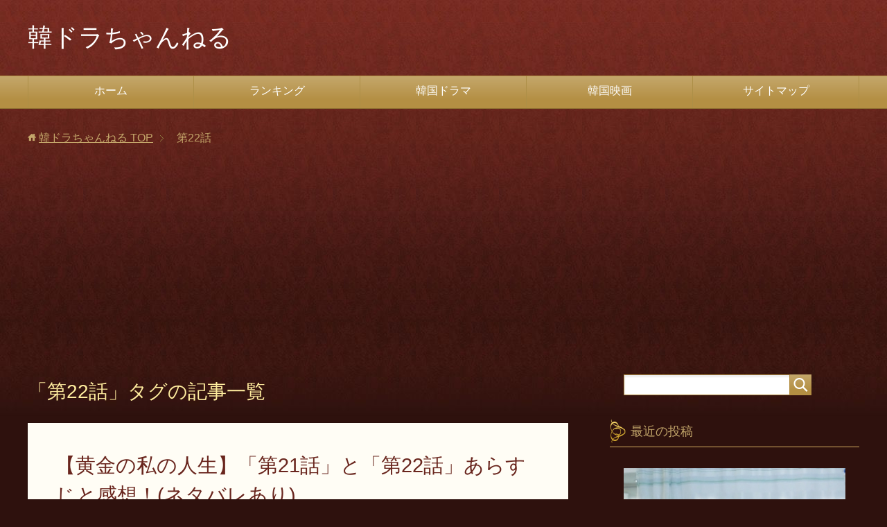

--- FILE ---
content_type: text/html; charset=UTF-8
request_url: https://koreadrama-channel.com/tag/%E7%AC%AC22%E8%A9%B1
body_size: 13820
content:
<!DOCTYPE html>
<html lang="ja"
      class="col2">
<head prefix="og: http://ogp.me/ns# fb: http://ogp.me/ns/fb#">

    
    <meta charset="UTF-8">
    <meta http-equiv="X-UA-Compatible" content="IE=edge">
	        <meta name="viewport" content="width=device-width, initial-scale=1.0">
			            <meta name="keywords" content="第22話">
				            <meta name="description" content="「第22話」の記事一覧">
		<link rel="canonical" href="https://koreadrama-channel.com/tag/%e7%ac%ac22%e8%a9%b1" />

		<!-- All in One SEO 4.3.2 - aioseo.com -->
		<title>第22話 - 韓ドラちゃんねる</title>
		<meta name="robots" content="max-image-preview:large" />
		<link rel="canonical" href="https://koreadrama-channel.com/tag/%E7%AC%AC22%E8%A9%B1" />
		<meta name="generator" content="All in One SEO (AIOSEO) 4.3.2 " />
		<script type="application/ld+json" class="aioseo-schema">
			{"@context":"https:\/\/schema.org","@graph":[{"@type":"BreadcrumbList","@id":"https:\/\/koreadrama-channel.com\/tag\/%E7%AC%AC22%E8%A9%B1#breadcrumblist","itemListElement":[{"@type":"ListItem","@id":"https:\/\/koreadrama-channel.com\/#listItem","position":1,"item":{"@type":"WebPage","@id":"https:\/\/koreadrama-channel.com\/","name":"\u30db\u30fc\u30e0","description":"-\u97d3\u6d41\u30fb\u97d3\u56fd\u30c9\u30e9\u30de\uff06\u6620\u753b\u5c02\u9580\u30c1\u30e3\u30f3\u30cd\u30eb-","url":"https:\/\/koreadrama-channel.com\/"},"nextItem":"https:\/\/koreadrama-channel.com\/tag\/%e7%ac%ac22%e8%a9%b1#listItem"},{"@type":"ListItem","@id":"https:\/\/koreadrama-channel.com\/tag\/%e7%ac%ac22%e8%a9%b1#listItem","position":2,"item":{"@type":"WebPage","@id":"https:\/\/koreadrama-channel.com\/tag\/%e7%ac%ac22%e8%a9%b1","name":"\u7b2c22\u8a71","url":"https:\/\/koreadrama-channel.com\/tag\/%e7%ac%ac22%e8%a9%b1"},"previousItem":"https:\/\/koreadrama-channel.com\/#listItem"}]},{"@type":"CollectionPage","@id":"https:\/\/koreadrama-channel.com\/tag\/%E7%AC%AC22%E8%A9%B1#collectionpage","url":"https:\/\/koreadrama-channel.com\/tag\/%E7%AC%AC22%E8%A9%B1","name":"\u7b2c22\u8a71 - \u97d3\u30c9\u30e9\u3061\u3083\u3093\u306d\u308b","inLanguage":"ja","isPartOf":{"@id":"https:\/\/koreadrama-channel.com\/#website"},"breadcrumb":{"@id":"https:\/\/koreadrama-channel.com\/tag\/%E7%AC%AC22%E8%A9%B1#breadcrumblist"}},{"@type":"Organization","@id":"https:\/\/koreadrama-channel.com\/#organization","name":"\u97d3\u30c9\u30e9\u3061\u3083\u3093\u306d\u308b","url":"https:\/\/koreadrama-channel.com\/"},{"@type":"WebSite","@id":"https:\/\/koreadrama-channel.com\/#website","url":"https:\/\/koreadrama-channel.com\/","name":"\u97d3\u30c9\u30e9\u3061\u3083\u3093\u306d\u308b","description":"-\u97d3\u6d41\u30fb\u97d3\u56fd\u30c9\u30e9\u30de\uff06\u6620\u753b\u5c02\u9580\u30c1\u30e3\u30f3\u30cd\u30eb-","inLanguage":"ja","publisher":{"@id":"https:\/\/koreadrama-channel.com\/#organization"}}]}
		</script>
		<!-- All in One SEO -->

<link rel='dns-prefetch' href='//webfonts.xserver.jp' />
<link rel='dns-prefetch' href='//secure.gravatar.com' />
<link rel='dns-prefetch' href='//v0.wordpress.com' />
<link rel='dns-prefetch' href='//i0.wp.com' />
<link rel="alternate" type="application/rss+xml" title="韓ドラちゃんねる &raquo; フィード" href="https://koreadrama-channel.com/feed" />
<link rel="alternate" type="application/rss+xml" title="韓ドラちゃんねる &raquo; コメントフィード" href="https://koreadrama-channel.com/comments/feed" />
<link rel="alternate" type="application/rss+xml" title="韓ドラちゃんねる &raquo; 第22話 タグのフィード" href="https://koreadrama-channel.com/tag/%e7%ac%ac22%e8%a9%b1/feed" />
<script type="text/javascript">
window._wpemojiSettings = {"baseUrl":"https:\/\/s.w.org\/images\/core\/emoji\/14.0.0\/72x72\/","ext":".png","svgUrl":"https:\/\/s.w.org\/images\/core\/emoji\/14.0.0\/svg\/","svgExt":".svg","source":{"concatemoji":"https:\/\/koreadrama-channel.com\/wp-includes\/js\/wp-emoji-release.min.js?ver=6.1.9"}};
/*! This file is auto-generated */
!function(e,a,t){var n,r,o,i=a.createElement("canvas"),p=i.getContext&&i.getContext("2d");function s(e,t){var a=String.fromCharCode,e=(p.clearRect(0,0,i.width,i.height),p.fillText(a.apply(this,e),0,0),i.toDataURL());return p.clearRect(0,0,i.width,i.height),p.fillText(a.apply(this,t),0,0),e===i.toDataURL()}function c(e){var t=a.createElement("script");t.src=e,t.defer=t.type="text/javascript",a.getElementsByTagName("head")[0].appendChild(t)}for(o=Array("flag","emoji"),t.supports={everything:!0,everythingExceptFlag:!0},r=0;r<o.length;r++)t.supports[o[r]]=function(e){if(p&&p.fillText)switch(p.textBaseline="top",p.font="600 32px Arial",e){case"flag":return s([127987,65039,8205,9895,65039],[127987,65039,8203,9895,65039])?!1:!s([55356,56826,55356,56819],[55356,56826,8203,55356,56819])&&!s([55356,57332,56128,56423,56128,56418,56128,56421,56128,56430,56128,56423,56128,56447],[55356,57332,8203,56128,56423,8203,56128,56418,8203,56128,56421,8203,56128,56430,8203,56128,56423,8203,56128,56447]);case"emoji":return!s([129777,127995,8205,129778,127999],[129777,127995,8203,129778,127999])}return!1}(o[r]),t.supports.everything=t.supports.everything&&t.supports[o[r]],"flag"!==o[r]&&(t.supports.everythingExceptFlag=t.supports.everythingExceptFlag&&t.supports[o[r]]);t.supports.everythingExceptFlag=t.supports.everythingExceptFlag&&!t.supports.flag,t.DOMReady=!1,t.readyCallback=function(){t.DOMReady=!0},t.supports.everything||(n=function(){t.readyCallback()},a.addEventListener?(a.addEventListener("DOMContentLoaded",n,!1),e.addEventListener("load",n,!1)):(e.attachEvent("onload",n),a.attachEvent("onreadystatechange",function(){"complete"===a.readyState&&t.readyCallback()})),(e=t.source||{}).concatemoji?c(e.concatemoji):e.wpemoji&&e.twemoji&&(c(e.twemoji),c(e.wpemoji)))}(window,document,window._wpemojiSettings);
</script>
<style type="text/css">
img.wp-smiley,
img.emoji {
	display: inline !important;
	border: none !important;
	box-shadow: none !important;
	height: 1em !important;
	width: 1em !important;
	margin: 0 0.07em !important;
	vertical-align: -0.1em !important;
	background: none !important;
	padding: 0 !important;
}
</style>
	<link rel='stylesheet' id='wp-block-library-css' href='https://koreadrama-channel.com/wp-includes/css/dist/block-library/style.min.css?ver=6.1.9' type='text/css' media='all' />
<style id='wp-block-library-inline-css' type='text/css'>
.has-text-align-justify{text-align:justify;}
</style>
<link rel='stylesheet' id='mediaelement-css' href='https://koreadrama-channel.com/wp-includes/js/mediaelement/mediaelementplayer-legacy.min.css?ver=4.2.17' type='text/css' media='all' />
<link rel='stylesheet' id='wp-mediaelement-css' href='https://koreadrama-channel.com/wp-includes/js/mediaelement/wp-mediaelement.min.css?ver=6.1.9' type='text/css' media='all' />
<link rel='stylesheet' id='classic-theme-styles-css' href='https://koreadrama-channel.com/wp-includes/css/classic-themes.min.css?ver=1' type='text/css' media='all' />
<style id='global-styles-inline-css' type='text/css'>
body{--wp--preset--color--black: #000000;--wp--preset--color--cyan-bluish-gray: #abb8c3;--wp--preset--color--white: #ffffff;--wp--preset--color--pale-pink: #f78da7;--wp--preset--color--vivid-red: #cf2e2e;--wp--preset--color--luminous-vivid-orange: #ff6900;--wp--preset--color--luminous-vivid-amber: #fcb900;--wp--preset--color--light-green-cyan: #7bdcb5;--wp--preset--color--vivid-green-cyan: #00d084;--wp--preset--color--pale-cyan-blue: #8ed1fc;--wp--preset--color--vivid-cyan-blue: #0693e3;--wp--preset--color--vivid-purple: #9b51e0;--wp--preset--gradient--vivid-cyan-blue-to-vivid-purple: linear-gradient(135deg,rgba(6,147,227,1) 0%,rgb(155,81,224) 100%);--wp--preset--gradient--light-green-cyan-to-vivid-green-cyan: linear-gradient(135deg,rgb(122,220,180) 0%,rgb(0,208,130) 100%);--wp--preset--gradient--luminous-vivid-amber-to-luminous-vivid-orange: linear-gradient(135deg,rgba(252,185,0,1) 0%,rgba(255,105,0,1) 100%);--wp--preset--gradient--luminous-vivid-orange-to-vivid-red: linear-gradient(135deg,rgba(255,105,0,1) 0%,rgb(207,46,46) 100%);--wp--preset--gradient--very-light-gray-to-cyan-bluish-gray: linear-gradient(135deg,rgb(238,238,238) 0%,rgb(169,184,195) 100%);--wp--preset--gradient--cool-to-warm-spectrum: linear-gradient(135deg,rgb(74,234,220) 0%,rgb(151,120,209) 20%,rgb(207,42,186) 40%,rgb(238,44,130) 60%,rgb(251,105,98) 80%,rgb(254,248,76) 100%);--wp--preset--gradient--blush-light-purple: linear-gradient(135deg,rgb(255,206,236) 0%,rgb(152,150,240) 100%);--wp--preset--gradient--blush-bordeaux: linear-gradient(135deg,rgb(254,205,165) 0%,rgb(254,45,45) 50%,rgb(107,0,62) 100%);--wp--preset--gradient--luminous-dusk: linear-gradient(135deg,rgb(255,203,112) 0%,rgb(199,81,192) 50%,rgb(65,88,208) 100%);--wp--preset--gradient--pale-ocean: linear-gradient(135deg,rgb(255,245,203) 0%,rgb(182,227,212) 50%,rgb(51,167,181) 100%);--wp--preset--gradient--electric-grass: linear-gradient(135deg,rgb(202,248,128) 0%,rgb(113,206,126) 100%);--wp--preset--gradient--midnight: linear-gradient(135deg,rgb(2,3,129) 0%,rgb(40,116,252) 100%);--wp--preset--duotone--dark-grayscale: url('#wp-duotone-dark-grayscale');--wp--preset--duotone--grayscale: url('#wp-duotone-grayscale');--wp--preset--duotone--purple-yellow: url('#wp-duotone-purple-yellow');--wp--preset--duotone--blue-red: url('#wp-duotone-blue-red');--wp--preset--duotone--midnight: url('#wp-duotone-midnight');--wp--preset--duotone--magenta-yellow: url('#wp-duotone-magenta-yellow');--wp--preset--duotone--purple-green: url('#wp-duotone-purple-green');--wp--preset--duotone--blue-orange: url('#wp-duotone-blue-orange');--wp--preset--font-size--small: 13px;--wp--preset--font-size--medium: 20px;--wp--preset--font-size--large: 36px;--wp--preset--font-size--x-large: 42px;--wp--preset--spacing--20: 0.44rem;--wp--preset--spacing--30: 0.67rem;--wp--preset--spacing--40: 1rem;--wp--preset--spacing--50: 1.5rem;--wp--preset--spacing--60: 2.25rem;--wp--preset--spacing--70: 3.38rem;--wp--preset--spacing--80: 5.06rem;}:where(.is-layout-flex){gap: 0.5em;}body .is-layout-flow > .alignleft{float: left;margin-inline-start: 0;margin-inline-end: 2em;}body .is-layout-flow > .alignright{float: right;margin-inline-start: 2em;margin-inline-end: 0;}body .is-layout-flow > .aligncenter{margin-left: auto !important;margin-right: auto !important;}body .is-layout-constrained > .alignleft{float: left;margin-inline-start: 0;margin-inline-end: 2em;}body .is-layout-constrained > .alignright{float: right;margin-inline-start: 2em;margin-inline-end: 0;}body .is-layout-constrained > .aligncenter{margin-left: auto !important;margin-right: auto !important;}body .is-layout-constrained > :where(:not(.alignleft):not(.alignright):not(.alignfull)){max-width: var(--wp--style--global--content-size);margin-left: auto !important;margin-right: auto !important;}body .is-layout-constrained > .alignwide{max-width: var(--wp--style--global--wide-size);}body .is-layout-flex{display: flex;}body .is-layout-flex{flex-wrap: wrap;align-items: center;}body .is-layout-flex > *{margin: 0;}:where(.wp-block-columns.is-layout-flex){gap: 2em;}.has-black-color{color: var(--wp--preset--color--black) !important;}.has-cyan-bluish-gray-color{color: var(--wp--preset--color--cyan-bluish-gray) !important;}.has-white-color{color: var(--wp--preset--color--white) !important;}.has-pale-pink-color{color: var(--wp--preset--color--pale-pink) !important;}.has-vivid-red-color{color: var(--wp--preset--color--vivid-red) !important;}.has-luminous-vivid-orange-color{color: var(--wp--preset--color--luminous-vivid-orange) !important;}.has-luminous-vivid-amber-color{color: var(--wp--preset--color--luminous-vivid-amber) !important;}.has-light-green-cyan-color{color: var(--wp--preset--color--light-green-cyan) !important;}.has-vivid-green-cyan-color{color: var(--wp--preset--color--vivid-green-cyan) !important;}.has-pale-cyan-blue-color{color: var(--wp--preset--color--pale-cyan-blue) !important;}.has-vivid-cyan-blue-color{color: var(--wp--preset--color--vivid-cyan-blue) !important;}.has-vivid-purple-color{color: var(--wp--preset--color--vivid-purple) !important;}.has-black-background-color{background-color: var(--wp--preset--color--black) !important;}.has-cyan-bluish-gray-background-color{background-color: var(--wp--preset--color--cyan-bluish-gray) !important;}.has-white-background-color{background-color: var(--wp--preset--color--white) !important;}.has-pale-pink-background-color{background-color: var(--wp--preset--color--pale-pink) !important;}.has-vivid-red-background-color{background-color: var(--wp--preset--color--vivid-red) !important;}.has-luminous-vivid-orange-background-color{background-color: var(--wp--preset--color--luminous-vivid-orange) !important;}.has-luminous-vivid-amber-background-color{background-color: var(--wp--preset--color--luminous-vivid-amber) !important;}.has-light-green-cyan-background-color{background-color: var(--wp--preset--color--light-green-cyan) !important;}.has-vivid-green-cyan-background-color{background-color: var(--wp--preset--color--vivid-green-cyan) !important;}.has-pale-cyan-blue-background-color{background-color: var(--wp--preset--color--pale-cyan-blue) !important;}.has-vivid-cyan-blue-background-color{background-color: var(--wp--preset--color--vivid-cyan-blue) !important;}.has-vivid-purple-background-color{background-color: var(--wp--preset--color--vivid-purple) !important;}.has-black-border-color{border-color: var(--wp--preset--color--black) !important;}.has-cyan-bluish-gray-border-color{border-color: var(--wp--preset--color--cyan-bluish-gray) !important;}.has-white-border-color{border-color: var(--wp--preset--color--white) !important;}.has-pale-pink-border-color{border-color: var(--wp--preset--color--pale-pink) !important;}.has-vivid-red-border-color{border-color: var(--wp--preset--color--vivid-red) !important;}.has-luminous-vivid-orange-border-color{border-color: var(--wp--preset--color--luminous-vivid-orange) !important;}.has-luminous-vivid-amber-border-color{border-color: var(--wp--preset--color--luminous-vivid-amber) !important;}.has-light-green-cyan-border-color{border-color: var(--wp--preset--color--light-green-cyan) !important;}.has-vivid-green-cyan-border-color{border-color: var(--wp--preset--color--vivid-green-cyan) !important;}.has-pale-cyan-blue-border-color{border-color: var(--wp--preset--color--pale-cyan-blue) !important;}.has-vivid-cyan-blue-border-color{border-color: var(--wp--preset--color--vivid-cyan-blue) !important;}.has-vivid-purple-border-color{border-color: var(--wp--preset--color--vivid-purple) !important;}.has-vivid-cyan-blue-to-vivid-purple-gradient-background{background: var(--wp--preset--gradient--vivid-cyan-blue-to-vivid-purple) !important;}.has-light-green-cyan-to-vivid-green-cyan-gradient-background{background: var(--wp--preset--gradient--light-green-cyan-to-vivid-green-cyan) !important;}.has-luminous-vivid-amber-to-luminous-vivid-orange-gradient-background{background: var(--wp--preset--gradient--luminous-vivid-amber-to-luminous-vivid-orange) !important;}.has-luminous-vivid-orange-to-vivid-red-gradient-background{background: var(--wp--preset--gradient--luminous-vivid-orange-to-vivid-red) !important;}.has-very-light-gray-to-cyan-bluish-gray-gradient-background{background: var(--wp--preset--gradient--very-light-gray-to-cyan-bluish-gray) !important;}.has-cool-to-warm-spectrum-gradient-background{background: var(--wp--preset--gradient--cool-to-warm-spectrum) !important;}.has-blush-light-purple-gradient-background{background: var(--wp--preset--gradient--blush-light-purple) !important;}.has-blush-bordeaux-gradient-background{background: var(--wp--preset--gradient--blush-bordeaux) !important;}.has-luminous-dusk-gradient-background{background: var(--wp--preset--gradient--luminous-dusk) !important;}.has-pale-ocean-gradient-background{background: var(--wp--preset--gradient--pale-ocean) !important;}.has-electric-grass-gradient-background{background: var(--wp--preset--gradient--electric-grass) !important;}.has-midnight-gradient-background{background: var(--wp--preset--gradient--midnight) !important;}.has-small-font-size{font-size: var(--wp--preset--font-size--small) !important;}.has-medium-font-size{font-size: var(--wp--preset--font-size--medium) !important;}.has-large-font-size{font-size: var(--wp--preset--font-size--large) !important;}.has-x-large-font-size{font-size: var(--wp--preset--font-size--x-large) !important;}
.wp-block-navigation a:where(:not(.wp-element-button)){color: inherit;}
:where(.wp-block-columns.is-layout-flex){gap: 2em;}
.wp-block-pullquote{font-size: 1.5em;line-height: 1.6;}
</style>
<link rel='stylesheet' id='contact-form-7-css' href='https://koreadrama-channel.com/wp-content/plugins/contact-form-7/includes/css/styles.css?ver=5.7.4' type='text/css' media='all' />
<link rel='stylesheet' id='pz-linkcard-css' href='//koreadrama-channel.com/wp-content/uploads/pz-linkcard/style.css?ver=2.4.7.34' type='text/css' media='all' />
<link rel='stylesheet' id='toc-screen-css' href='https://koreadrama-channel.com/wp-content/plugins/table-of-contents-plus/screen.min.css?ver=2302' type='text/css' media='all' />
<link rel='stylesheet' id='wordpress-popular-posts-css-css' href='https://koreadrama-channel.com/wp-content/plugins/wordpress-popular-posts/assets/css/wpp.css?ver=6.1.1' type='text/css' media='all' />
<link rel='stylesheet' id='keni_base-css' href='https://koreadrama-channel.com/wp-content/themes/keni71_wp_beauty_wine_201812250000/base.css?ver=6.1.9' type='text/css' media='all' />
<link rel='stylesheet' id='keni_rwd-css' href='https://koreadrama-channel.com/wp-content/themes/keni71_wp_beauty_wine_201812250000/rwd.css?ver=6.1.9' type='text/css' media='all' />
<link rel='stylesheet' id='jetpack_css-css' href='https://koreadrama-channel.com/wp-content/plugins/jetpack/css/jetpack.css?ver=11.9.3' type='text/css' media='all' />
<script type='text/javascript' src='https://koreadrama-channel.com/wp-includes/js/jquery/jquery.min.js?ver=3.6.1' id='jquery-core-js'></script>
<script type='text/javascript' src='https://koreadrama-channel.com/wp-includes/js/jquery/jquery-migrate.min.js?ver=3.3.2' id='jquery-migrate-js'></script>
<script type='text/javascript' id='jquery-js-after'>
jQuery(document).ready(function() {
	jQuery(".437c878340d668a32f6aa5652de7fca6").click(function() {
		jQuery.post(
			"https://koreadrama-channel.com/wp-admin/admin-ajax.php", {
				"action": "quick_adsense_onpost_ad_click",
				"quick_adsense_onpost_ad_index": jQuery(this).attr("data-index"),
				"quick_adsense_nonce": "0617989323",
			}, function(response) { }
		);
	});
});
</script>
<script type='text/javascript' src='//webfonts.xserver.jp/js/xserver.js?ver=1.2.4' id='typesquare_std-js'></script>
<script type='application/json' id='wpp-json'>
{"sampling_active":0,"sampling_rate":100,"ajax_url":"https:\/\/koreadrama-channel.com\/wp-json\/wordpress-popular-posts\/v1\/popular-posts","api_url":"https:\/\/koreadrama-channel.com\/wp-json\/wordpress-popular-posts","ID":0,"token":"7aa930b5f7","lang":0,"debug":0}
</script>
<script type='text/javascript' src='https://koreadrama-channel.com/wp-content/plugins/wordpress-popular-posts/assets/js/wpp.min.js?ver=6.1.1' id='wpp-js-js'></script>
<link rel="https://api.w.org/" href="https://koreadrama-channel.com/wp-json/" /><link rel="alternate" type="application/json" href="https://koreadrama-channel.com/wp-json/wp/v2/tags/68" /><link rel="EditURI" type="application/rsd+xml" title="RSD" href="https://koreadrama-channel.com/xmlrpc.php?rsd" />
<link rel="wlwmanifest" type="application/wlwmanifest+xml" href="https://koreadrama-channel.com/wp-includes/wlwmanifest.xml" />
<meta name="generator" content="WordPress 6.1.9" />
<meta name="generator" content="Site Kit by Google 1.95.0" />	<style>img#wpstats{display:none}</style>
		            <style id="wpp-loading-animation-styles">@-webkit-keyframes bgslide{from{background-position-x:0}to{background-position-x:-200%}}@keyframes bgslide{from{background-position-x:0}to{background-position-x:-200%}}.wpp-widget-placeholder,.wpp-widget-block-placeholder{margin:0 auto;width:60px;height:3px;background:#dd3737;background:linear-gradient(90deg,#dd3737 0%,#571313 10%,#dd3737 100%);background-size:200% auto;border-radius:3px;-webkit-animation:bgslide 1s infinite linear;animation:bgslide 1s infinite linear}</style>
            <style type="text/css">.recentcomments a{display:inline !important;padding:0 !important;margin:0 !important;}</style>			<style type="text/css">
				/* If html does not have either class, do not show lazy loaded images. */
				html:not( .jetpack-lazy-images-js-enabled ):not( .js ) .jetpack-lazy-image {
					display: none;
				}
			</style>
			<script>
				document.documentElement.classList.add(
					'jetpack-lazy-images-js-enabled'
				);
			</script>
		<link rel="icon" href="https://i0.wp.com/koreadrama-channel.com/wp-content/uploads/2019/01/cropped-483c169cd993fa6e6225ddfae5c1f30c-2-2.jpg?fit=32%2C32&#038;ssl=1" sizes="32x32" />
<link rel="icon" href="https://i0.wp.com/koreadrama-channel.com/wp-content/uploads/2019/01/cropped-483c169cd993fa6e6225ddfae5c1f30c-2-2.jpg?fit=192%2C192&#038;ssl=1" sizes="192x192" />
<link rel="apple-touch-icon" href="https://i0.wp.com/koreadrama-channel.com/wp-content/uploads/2019/01/cropped-483c169cd993fa6e6225ddfae5c1f30c-2-2.jpg?fit=180%2C180&#038;ssl=1" />
<meta name="msapplication-TileImage" content="https://i0.wp.com/koreadrama-channel.com/wp-content/uploads/2019/01/cropped-483c169cd993fa6e6225ddfae5c1f30c-2-2.jpg?fit=270%2C270&#038;ssl=1" />
    <!--[if lt IE 9]>
    <script src="https://koreadrama-channel.com/wp-content/themes/keni71_wp_beauty_wine_201812250000/js/html5.js"></script><![endif]-->
	<script async src="//pagead2.googlesyndication.com/pagead/js/adsbygoogle.js"></script>
<script>
     (adsbygoogle = window.adsbygoogle || []).push({
          google_ad_client: "ca-pub-4387932481754259",
          enable_page_level_ads: true
     });
</script>
	<script async src="//pagead2.googlesyndication.com/pagead/js/adsbygoogle.js"></script>
<script>
     (adsbygoogle = window.adsbygoogle || []).push({
          google_ad_client: "ca-pub-4387932481754259",
          enable_page_level_ads: true
     });
</script>
</head>
    <body class="archive tag tag-68">
	
    <div class="container">
        <header id="top" class="site-header ">
            <div class="site-header-in">
                <div class="site-header-conts">
					                        <p class="site-title"><a
                                    href="https://koreadrama-channel.com">韓ドラちゃんねる</a>
                        </p>
					                </div>
            </div>
			                <!--▼グローバルナビ-->
                <nav class="global-nav">
                    <div class="global-nav-in">
                        <div class="global-nav-panel"><span class="btn-global-nav icon-gn-menu">メニュー</span></div>
                        <ul id="menu">
							<li class="menu-item menu-item-type-custom menu-item-object-custom menu-item-home menu-item-8"><a href="https://koreadrama-channel.com/">ホーム</a></li>
<li class="menu-item menu-item-type-taxonomy menu-item-object-category menu-item-453"><a href="https://koreadrama-channel.com/category/%e3%83%a9%e3%83%b3%e3%82%ad%e3%83%b3%e3%82%b0">ランキング</a></li>
<li class="menu-item menu-item-type-taxonomy menu-item-object-category menu-item-has-children menu-item-9"><a href="https://koreadrama-channel.com/category/kandora">韓国ドラマ</a>
<ul class="sub-menu">
	<li class="menu-item menu-item-type-taxonomy menu-item-object-category menu-item-471"><a href="https://koreadrama-channel.com/category/kandora/goldenlife">黄金の私の人生</a></li>
	<li class="menu-item menu-item-type-taxonomy menu-item-object-category menu-item-454"><a href="https://koreadrama-channel.com/category/kandora/%e4%b8%80%e7%b7%92%e3%81%ab%e6%9a%ae%e3%82%89%e3%81%97%e3%81%be%e3%81%97%e3%82%87%e3%81%86%e3%81%8b">一緒に暮らしましょうか?!</a></li>
</ul>
</li>
<li class="menu-item menu-item-type-taxonomy menu-item-object-category menu-item-14"><a href="https://koreadrama-channel.com/category/%e9%9f%93%e5%9b%bd%e6%98%a0%e7%94%bb">韓国映画</a></li>
<li class="menu-item menu-item-type-post_type menu-item-object-page menu-item-156"><a href="https://koreadrama-channel.com/%e3%82%b5%e3%82%a4%e3%83%88%e3%83%9e%e3%83%83%e3%83%97">サイトマップ</a></li>
                        </ul>
                    </div>
                </nav>
                <!--▲グローバルナビ-->
			        </header>
		        <!--▲サイトヘッダー-->

    <div class="main-body">
        <div class="main-body-in">

            <!--▼パン屑ナビ-->
					<nav class="breadcrumbs">
			<ol class="breadcrumbs-in" itemscope itemtype="http://schema.org/BreadcrumbList">
				<li class="bcl-first" itemprop="itemListElement" itemscope itemtype="http://schema.org/ListItem">
	<a itemprop="item" href="https://koreadrama-channel.com"><span itemprop="name">韓ドラちゃんねる</span> TOP</a>
	<meta itemprop="position" content="1" />
</li>
<li class="bcl-last">第22話</li>
			</ol>
		</nav>
            <!--▲パン屑ナビ-->

            <!--▼メインコンテンツ-->
            <main>
                <div class="main-conts">

                    <h1 class="archive-title">「第22話」タグの記事一覧</h1>

					
					
	<article id="post-207" class="section-wrap">
		<div class="section-in">
		<header class="article-header">
			<h2 class="section-title"><a href="https://koreadrama-channel.com/207.html" title="【黄金の私の人生】「第21話」と「第22話」あらすじと感想！(ネタバレあり)">【黄金の私の人生】「第21話」と「第22話」あらすじと感想！(ネタバレあり)</a></h2>
			<p class="post-date"><time datetime="2019-03-28">2019年3月28日</time></p>
			<div class="post-cat">
<span class="cat cat064" style="background-color: #ff1f1f;"><a href="https://koreadrama-channel.com/category/kandora/goldenlife" style="color: #FFF;">黄金の私の人生</a></span>

</div>
		</header>
		<div class="article-body">
		<div class="eye-catch"><a href="https://koreadrama-channel.com/207.html" title="【黄金の私の人生】「第21話」と「第22話」あらすじと感想！(ネタバレあり)"><img width="246" height="200" src="https://i0.wp.com/koreadrama-channel.com/wp-content/uploads/2019/03/goldenlife21-22.jpg?resize=246%2C200&amp;ssl=1" class="attachment-post-thumbnail size-post-thumbnail wp-post-image jetpack-lazy-image" alt decoding="async" data-attachment-id="405" data-permalink="https://koreadrama-channel.com/207.html/goldenlife21-22" data-orig-file="https://i0.wp.com/koreadrama-channel.com/wp-content/uploads/2019/03/goldenlife21-22.jpg?fit=477%2C346&amp;ssl=1" data-orig-size="477,346" data-comments-opened="1" data-image-meta="{&quot;aperture&quot;:&quot;0&quot;,&quot;credit&quot;:&quot;&quot;,&quot;camera&quot;:&quot;&quot;,&quot;caption&quot;:&quot;&quot;,&quot;created_timestamp&quot;:&quot;0&quot;,&quot;copyright&quot;:&quot;&quot;,&quot;focal_length&quot;:&quot;0&quot;,&quot;iso&quot;:&quot;0&quot;,&quot;shutter_speed&quot;:&quot;0&quot;,&quot;title&quot;:&quot;&quot;,&quot;orientation&quot;:&quot;0&quot;}" data-image-title="goldenlife21-22" data-image-description data-image-caption data-medium-file="https://i0.wp.com/koreadrama-channel.com/wp-content/uploads/2019/03/goldenlife21-22.jpg?fit=300%2C218&amp;ssl=1" data-large-file="https://i0.wp.com/koreadrama-channel.com/wp-content/uploads/2019/03/goldenlife21-22.jpg?fit=477%2C346&amp;ssl=1" data-lazy-src="https://i0.wp.com/koreadrama-channel.com/wp-content/uploads/2019/03/goldenlife21-22.jpg?resize=246%2C200&amp;ssl=1&amp;is-pending-load=1" srcset="[data-uri]"></a></div>
		<p>【第21話】 第21話・あらすじ ジスは会いに来たジアンの頬をいきなりたたきます。 「なぜ？」と聞くジアンに「真実を知っていたのに何も言わなかった、パパとママと同じようにお金が好きなんだ」と言って非難します。 ジアンが状 [&hellip;]</p>
		<p class="link-next"><a href="https://koreadrama-channel.com/207.html">続きを読む</a></p>
		</div>
		</div>
	</article>


                </div><!--main-conts-->
            </main>
            <!--▲メインコンテンツ-->

			    <!--▼サブコンテンツ-->
    <aside class="sub-conts sidebar">
		<section id="search-2" class="section-wrap widget-conts widget_search"><div class="section-in"><form method="get" id="searchform" action="https://koreadrama-channel.com/">
	<div class="search-box">
		<input class="search" type="text" value="" name="s" id="s"><button id="searchsubmit" class="btn-search"><img alt="検索" width="32" height="20" src="https://koreadrama-channel.com/wp-content/themes/keni71_wp_beauty_wine_201812250000/images/icon/icon-btn-search.png"></button>
	</div>
</form></div></section><section id="keni_recent_post-2" class="section-wrap widget-conts widget_keni_recent_post"><div class="section-in"><h3 class="section-title">最近の投稿</h3>
<ul class="post-list01">
<li class=" on-image">
<div class="post-box"><a href="https://koreadrama-channel.com/857.html"><img src="https://i0.wp.com/koreadrama-channel.com/wp-content/uploads/2020/01/legend-of-the-bule-sea-8.jpg?resize=320%2C320&ssl=1" width="320" height="320" alt=""></a><p class="post-text"><a href="https://koreadrama-channel.com/857.html">【青い海の伝説】「第8話」あらすじと感想！(ﾈﾀﾊﾞﾚ＆ｴﾋﾟﾛｰｸﾞあり)</a></p>
</div>
</li>
<li class=" on-image">
<div class="post-box"><a href="https://koreadrama-channel.com/706.html"><img src="https://i0.wp.com/koreadrama-channel.com/wp-content/uploads/2019/05/507-1.jpeg?resize=320%2C320&ssl=1" width="320" height="320" alt=""></a><p class="post-text"><a href="https://koreadrama-channel.com/706.html">「一緒に暮らしましょうか」第50話最終回あらすじと感想！（ネタバレあり）</a></p>
</div>
</li>
<li class=" on-image">
<div class="post-box"><a href="https://koreadrama-channel.com/704.html"><img src="https://i0.wp.com/koreadrama-channel.com/wp-content/uploads/2019/05/493-1.jpeg?resize=320%2C320&ssl=1" width="320" height="320" alt=""></a><p class="post-text"><a href="https://koreadrama-channel.com/704.html">「一緒に暮らしましょうか」第49話あらすじと感想！（ネタバレあり）</a></p>
</div>
</li>
<li class=" on-image">
<div class="post-box"><a href="https://koreadrama-channel.com/702.html"><img src="https://i0.wp.com/koreadrama-channel.com/wp-content/uploads/2019/05/471-1.jpeg?resize=320%2C320&ssl=1" width="320" height="320" alt=""></a><p class="post-text"><a href="https://koreadrama-channel.com/702.html">「一緒に暮らしましょうか」第47話と第48話あらすじと感想 ネタバレあり！</a></p>
</div>
</li>
<li class=" on-image">
<div class="post-box"><a href="https://koreadrama-channel.com/675.html"><img src="https://i0.wp.com/koreadrama-channel.com/wp-content/uploads/2019/05/451-1.jpeg?resize=320%2C320&ssl=1" width="320" height="320" alt=""></a><p class="post-text"><a href="https://koreadrama-channel.com/675.html">「一緒に暮らしましょうか」第45話と第46話あらすじと感想 ネタバレあり！</a></p>
</div>
</li>
</ul>
</div></section><section id="recent-comments-2" class="section-wrap widget-conts widget_recent_comments"><div class="section-in"><h3 class="section-title">最近のコメント</h3><ul id="recentcomments"></ul></div></section><section id="categories-2" class="section-wrap widget-conts widget_categories"><div class="section-in"><h3 class="section-title">カテゴリー</h3>
			<ul>
					<li class="cat-item cat-item-76"><a href="https://koreadrama-channel.com/category/%e3%83%a9%e3%83%b3%e3%82%ad%e3%83%b3%e3%82%b0">ランキング</a>
</li>
	<li class="cat-item cat-item-3"><a href="https://koreadrama-channel.com/category/kandora">韓国ドラマ</a>
<ul class='children'>
	<li class="cat-item cat-item-77"><a href="https://koreadrama-channel.com/category/kandora/%e4%b8%80%e7%b7%92%e3%81%ab%e6%9a%ae%e3%82%89%e3%81%97%e3%81%be%e3%81%97%e3%82%87%e3%81%86%e3%81%8b">一緒に暮らしましょうか?!</a>
</li>
	<li class="cat-item cat-item-96"><a href="https://koreadrama-channel.com/category/kandora/%e9%9d%92%e3%81%84%e6%b5%b7%e3%81%ae%e4%bc%9d%e8%aa%ac">青い海の伝説</a>
</li>
	<li class="cat-item cat-item-64"><a href="https://koreadrama-channel.com/category/kandora/goldenlife">黄金の私の人生</a>
</li>
</ul>
</li>
			</ul>

			</div></section><section id="text-2" class="section-wrap widget-conts widget_text"><div class="section-in"><h3 class="section-title">人気ブログランキング</h3>			<div class="textwidget"><p><a href="//blog.with2.net/link/?1990122:1189" target="_blank" rel="noopener"><img decoding="async" title="韓国ドラマランキング" src="https://i0.wp.com/blog.with2.net/img/banner/c/banner_2/br_c_1189_2.gif?ssl=1" data-recalc-dims="1" data-lazy-src="https://i0.wp.com/blog.with2.net/img/banner/c/banner_2/br_c_1189_2.gif?ssl=1&amp;is-pending-load=1" srcset="[data-uri]" class=" jetpack-lazy-image"><noscript><img decoding="async" data-lazy-fallback="1" title="韓国ドラマランキング" src="https://i0.wp.com/blog.with2.net/img/banner/c/banner_2/br_c_1189_2.gif?ssl=1" data-recalc-dims="1"  /></noscript></a></p>
<p><a href="//blog.with2.net/link/?1990122:4815" target="_blank" rel="noopener"><img decoding="async" src="https://i0.wp.com/blog.with2.net/img/banner/c/banner_2/br_c_4815_2.gif?ssl=1" title="韓国映画ランキング" data-recalc-dims="1" data-lazy-src="https://i0.wp.com/blog.with2.net/img/banner/c/banner_2/br_c_4815_2.gif?ssl=1&amp;is-pending-load=1" srcset="[data-uri]" class=" jetpack-lazy-image"><noscript><img decoding="async" data-lazy-fallback="1" src="https://i0.wp.com/blog.with2.net/img/banner/c/banner_2/br_c_4815_2.gif?ssl=1" title="韓国映画ランキング" data-recalc-dims="1" /></noscript></a></p>
</div>
		</div></section><section id="keni_pv-2" class="section-wrap widget-conts widget_keni_pv"><div class="section-in"><h3 class="section-title">人気の記事ランキング</h3>
<ol class="ranking-list ranking-list03">
<li class="rank01 on-image">
<div class="rank-thumb"><a href="https://koreadrama-channel.com/mygoldenlife"><img width="100" height="100" src="https://i0.wp.com/koreadrama-channel.com/wp-content/uploads/2019/02/6a207bffe3d46c961b391e41aa673082.jpeg?resize=100%2C100&amp;ssl=1" class="attachment-ss_thumb size-ss_thumb wp-post-image jetpack-lazy-image" alt decoding="async" data-attachment-id="53" data-permalink="https://koreadrama-channel.com/38.html/1-%e4%ba%ba%e7%94%9f" data-orig-file="https://i0.wp.com/koreadrama-channel.com/wp-content/uploads/2019/02/6a207bffe3d46c961b391e41aa673082.jpeg?fit=700%2C423&amp;ssl=1" data-orig-size="700,423" data-comments-opened="1" data-image-meta="{&quot;aperture&quot;:&quot;0&quot;,&quot;credit&quot;:&quot;&quot;,&quot;camera&quot;:&quot;&quot;,&quot;caption&quot;:&quot;&quot;,&quot;created_timestamp&quot;:&quot;0&quot;,&quot;copyright&quot;:&quot;&quot;,&quot;focal_length&quot;:&quot;0&quot;,&quot;iso&quot;:&quot;0&quot;,&quot;shutter_speed&quot;:&quot;0&quot;,&quot;title&quot;:&quot;&quot;,&quot;orientation&quot;:&quot;0&quot;}" data-image-title data-image-description data-image-caption data-medium-file="https://i0.wp.com/koreadrama-channel.com/wp-content/uploads/2019/02/6a207bffe3d46c961b391e41aa673082.jpeg?fit=300%2C181&amp;ssl=1" data-large-file="https://i0.wp.com/koreadrama-channel.com/wp-content/uploads/2019/02/6a207bffe3d46c961b391e41aa673082.jpeg?fit=700%2C423&amp;ssl=1" data-lazy-srcset="https://i0.wp.com/koreadrama-channel.com/wp-content/uploads/2019/02/6a207bffe3d46c961b391e41aa673082.jpeg?resize=150%2C150&amp;ssl=1 150w, https://i0.wp.com/koreadrama-channel.com/wp-content/uploads/2019/02/6a207bffe3d46c961b391e41aa673082.jpeg?resize=320%2C320&amp;ssl=1 320w, https://i0.wp.com/koreadrama-channel.com/wp-content/uploads/2019/02/6a207bffe3d46c961b391e41aa673082.jpeg?resize=200%2C200&amp;ssl=1 200w, https://i0.wp.com/koreadrama-channel.com/wp-content/uploads/2019/02/6a207bffe3d46c961b391e41aa673082.jpeg?resize=100%2C100&amp;ssl=1 100w" data-lazy-sizes="(max-width: 100px) 100vw, 100px" data-lazy-src="https://i0.wp.com/koreadrama-channel.com/wp-content/uploads/2019/02/6a207bffe3d46c961b391e41aa673082.jpeg?resize=100%2C100&amp;ssl=1&amp;is-pending-load=1" srcset="[data-uri]"></a></div>
<h4 class="rank-title"><a href="https://koreadrama-channel.com/mygoldenlife">【黄金の私の人生・あらすじ全話一覧】</a></h4>
<p class="rank-desc">全話一覧
【黄金の私の人生】「第1話」＆「第2話」のあらすじ・感想

【黄金の私の人生】「第3話」＆「第4話」のあらすじ・感想

【黄金の私の人生】「...</p>
</li>
<li class="rank02 on-image">
<div class="rank-thumb"><a href="https://koreadrama-channel.com/358.html"><img width="100" height="100" src="https://i0.wp.com/koreadrama-channel.com/wp-content/uploads/2019/05/goldenlife52.jpg?resize=100%2C100&amp;ssl=1" class="attachment-ss_thumb size-ss_thumb wp-post-image jetpack-lazy-image" alt decoding="async" data-attachment-id="747" data-permalink="https://koreadrama-channel.com/358.html/goldenlife52" data-orig-file="https://i0.wp.com/koreadrama-channel.com/wp-content/uploads/2019/05/goldenlife52.jpg?fit=473%2C372&amp;ssl=1" data-orig-size="473,372" data-comments-opened="1" data-image-meta="{&quot;aperture&quot;:&quot;0&quot;,&quot;credit&quot;:&quot;&quot;,&quot;camera&quot;:&quot;&quot;,&quot;caption&quot;:&quot;&quot;,&quot;created_timestamp&quot;:&quot;0&quot;,&quot;copyright&quot;:&quot;&quot;,&quot;focal_length&quot;:&quot;0&quot;,&quot;iso&quot;:&quot;0&quot;,&quot;shutter_speed&quot;:&quot;0&quot;,&quot;title&quot;:&quot;&quot;,&quot;orientation&quot;:&quot;0&quot;}" data-image-title="goldenlife52" data-image-description data-image-caption data-medium-file="https://i0.wp.com/koreadrama-channel.com/wp-content/uploads/2019/05/goldenlife52.jpg?fit=300%2C236&amp;ssl=1" data-large-file="https://i0.wp.com/koreadrama-channel.com/wp-content/uploads/2019/05/goldenlife52.jpg?fit=473%2C372&amp;ssl=1" data-lazy-srcset="https://i0.wp.com/koreadrama-channel.com/wp-content/uploads/2019/05/goldenlife52.jpg?resize=150%2C150&amp;ssl=1 150w, https://i0.wp.com/koreadrama-channel.com/wp-content/uploads/2019/05/goldenlife52.jpg?resize=320%2C320&amp;ssl=1 320w, https://i0.wp.com/koreadrama-channel.com/wp-content/uploads/2019/05/goldenlife52.jpg?resize=200%2C200&amp;ssl=1 200w, https://i0.wp.com/koreadrama-channel.com/wp-content/uploads/2019/05/goldenlife52.jpg?resize=100%2C100&amp;ssl=1 100w" data-lazy-sizes="(max-width: 100px) 100vw, 100px" data-lazy-src="https://i0.wp.com/koreadrama-channel.com/wp-content/uploads/2019/05/goldenlife52.jpg?resize=100%2C100&amp;ssl=1&amp;is-pending-load=1" srcset="[data-uri]"></a></div>
<h4 class="rank-title"><a href="https://koreadrama-channel.com/358.html">【黄金色の私の人生】「第52話(最終回)」のあらすじと感想！(ネタバレあり)</a></h4>
<p class="rank-desc">【第52話最終回】
第52話最終回・あらすじ


ジアンが車椅子座ったまま動かなくなっている父を発見して号泣します。

ジアンの叫びを聞いて家族全員...</p>
</li>
<li class="rank03 on-image">
<div class="rank-thumb"><a href="https://koreadrama-channel.com/91.html"><img width="100" height="100" src="https://i0.wp.com/koreadrama-channel.com/wp-content/uploads/2019/03/goldenlife1-2-1.jpg?resize=100%2C100&amp;ssl=1" class="attachment-ss_thumb size-ss_thumb wp-post-image jetpack-lazy-image" alt decoding="async" data-attachment-id="152" data-permalink="https://koreadrama-channel.com/91.html/goldenlife1-2-3" data-orig-file="https://i0.wp.com/koreadrama-channel.com/wp-content/uploads/2019/03/goldenlife1-2-1.jpg?fit=478%2C347&amp;ssl=1" data-orig-size="478,347" data-comments-opened="1" data-image-meta="{&quot;aperture&quot;:&quot;0&quot;,&quot;credit&quot;:&quot;&quot;,&quot;camera&quot;:&quot;&quot;,&quot;caption&quot;:&quot;&quot;,&quot;created_timestamp&quot;:&quot;0&quot;,&quot;copyright&quot;:&quot;&quot;,&quot;focal_length&quot;:&quot;0&quot;,&quot;iso&quot;:&quot;0&quot;,&quot;shutter_speed&quot;:&quot;0&quot;,&quot;title&quot;:&quot;&quot;,&quot;orientation&quot;:&quot;0&quot;}" data-image-title="goldenlife1-2" data-image-description data-image-caption data-medium-file="https://i0.wp.com/koreadrama-channel.com/wp-content/uploads/2019/03/goldenlife1-2-1.jpg?fit=300%2C218&amp;ssl=1" data-large-file="https://i0.wp.com/koreadrama-channel.com/wp-content/uploads/2019/03/goldenlife1-2-1.jpg?fit=478%2C347&amp;ssl=1" data-lazy-srcset="https://i0.wp.com/koreadrama-channel.com/wp-content/uploads/2019/03/goldenlife1-2-1.jpg?resize=150%2C150&amp;ssl=1 150w, https://i0.wp.com/koreadrama-channel.com/wp-content/uploads/2019/03/goldenlife1-2-1.jpg?resize=320%2C320&amp;ssl=1 320w, https://i0.wp.com/koreadrama-channel.com/wp-content/uploads/2019/03/goldenlife1-2-1.jpg?resize=200%2C200&amp;ssl=1 200w, https://i0.wp.com/koreadrama-channel.com/wp-content/uploads/2019/03/goldenlife1-2-1.jpg?resize=100%2C100&amp;ssl=1 100w" data-lazy-sizes="(max-width: 100px) 100vw, 100px" data-lazy-src="https://i0.wp.com/koreadrama-channel.com/wp-content/uploads/2019/03/goldenlife1-2-1.jpg?resize=100%2C100&amp;ssl=1&amp;is-pending-load=1" srcset="[data-uri]"></a></div>
<h4 class="rank-title"><a href="https://koreadrama-channel.com/91.html">【黄金の私の人生】「第1話」と「第2話」のあらすじと感想！(ネタバレあり)</a></h4>
<p class="rank-desc">【第1話】
第1話・あらすじ
第1回目は主だったドラマの登場人物が紹介されます。



最初はテーマミュージックをバックに、ヒロインのソ･ジアンが分...</p>
</li>
<li class="rank04 on-image">
<div class="rank-thumb"><a href="https://koreadrama-channel.com/116.html"><img width="100" height="100" src="https://i0.wp.com/koreadrama-channel.com/wp-content/uploads/2019/03/goldenlife5.jpg?resize=100%2C100&amp;ssl=1" class="attachment-ss_thumb size-ss_thumb wp-post-image jetpack-lazy-image" alt decoding="async" data-attachment-id="262" data-permalink="https://koreadrama-channel.com/116.html/goldenlife5" data-orig-file="https://i0.wp.com/koreadrama-channel.com/wp-content/uploads/2019/03/goldenlife5.jpg?fit=482%2C346&amp;ssl=1" data-orig-size="482,346" data-comments-opened="1" data-image-meta="{&quot;aperture&quot;:&quot;0&quot;,&quot;credit&quot;:&quot;&quot;,&quot;camera&quot;:&quot;&quot;,&quot;caption&quot;:&quot;&quot;,&quot;created_timestamp&quot;:&quot;0&quot;,&quot;copyright&quot;:&quot;&quot;,&quot;focal_length&quot;:&quot;0&quot;,&quot;iso&quot;:&quot;0&quot;,&quot;shutter_speed&quot;:&quot;0&quot;,&quot;title&quot;:&quot;&quot;,&quot;orientation&quot;:&quot;0&quot;}" data-image-title="goldenlife5" data-image-description data-image-caption data-medium-file="https://i0.wp.com/koreadrama-channel.com/wp-content/uploads/2019/03/goldenlife5.jpg?fit=300%2C215&amp;ssl=1" data-large-file="https://i0.wp.com/koreadrama-channel.com/wp-content/uploads/2019/03/goldenlife5.jpg?fit=482%2C346&amp;ssl=1" data-lazy-srcset="https://i0.wp.com/koreadrama-channel.com/wp-content/uploads/2019/03/goldenlife5.jpg?resize=150%2C150&amp;ssl=1 150w, https://i0.wp.com/koreadrama-channel.com/wp-content/uploads/2019/03/goldenlife5.jpg?resize=320%2C320&amp;ssl=1 320w, https://i0.wp.com/koreadrama-channel.com/wp-content/uploads/2019/03/goldenlife5.jpg?resize=200%2C200&amp;ssl=1 200w, https://i0.wp.com/koreadrama-channel.com/wp-content/uploads/2019/03/goldenlife5.jpg?resize=100%2C100&amp;ssl=1 100w" data-lazy-sizes="(max-width: 100px) 100vw, 100px" data-lazy-src="https://i0.wp.com/koreadrama-channel.com/wp-content/uploads/2019/03/goldenlife5.jpg?resize=100%2C100&amp;ssl=1&amp;is-pending-load=1" srcset="[data-uri]"></a></div>
<h4 class="rank-title"><a href="https://koreadrama-channel.com/116.html">【黄金の私の人生】「第5話」と「第6話」のあらすじと感想！(ネタバレあり)</a></h4>
<p class="rank-desc">【第5話】
第5話・あらすじ


ジアンの話を聞いてジスは「そんなことは馬鹿げている！」と言って認めようとしません。

同じデパートでバイトをしてい...</p>
</li>
<li class="rank05 on-image">
<div class="rank-thumb"><a href="https://koreadrama-channel.com/111.html"><img width="100" height="100" src="https://i0.wp.com/koreadrama-channel.com/wp-content/uploads/2019/03/goldenlife3-4.jpg?resize=100%2C100&amp;ssl=1" class="attachment-ss_thumb size-ss_thumb wp-post-image jetpack-lazy-image" alt decoding="async" data-attachment-id="258" data-permalink="https://koreadrama-channel.com/111.html/goldenlife3-4" data-orig-file="https://i0.wp.com/koreadrama-channel.com/wp-content/uploads/2019/03/goldenlife3-4.jpg?fit=498%2C346&amp;ssl=1" data-orig-size="498,346" data-comments-opened="1" data-image-meta="{&quot;aperture&quot;:&quot;0&quot;,&quot;credit&quot;:&quot;&quot;,&quot;camera&quot;:&quot;&quot;,&quot;caption&quot;:&quot;&quot;,&quot;created_timestamp&quot;:&quot;0&quot;,&quot;copyright&quot;:&quot;&quot;,&quot;focal_length&quot;:&quot;0&quot;,&quot;iso&quot;:&quot;0&quot;,&quot;shutter_speed&quot;:&quot;0&quot;,&quot;title&quot;:&quot;&quot;,&quot;orientation&quot;:&quot;0&quot;}" data-image-title="goldenlife3-4" data-image-description data-image-caption data-medium-file="https://i0.wp.com/koreadrama-channel.com/wp-content/uploads/2019/03/goldenlife3-4.jpg?fit=300%2C208&amp;ssl=1" data-large-file="https://i0.wp.com/koreadrama-channel.com/wp-content/uploads/2019/03/goldenlife3-4.jpg?fit=498%2C346&amp;ssl=1" data-lazy-srcset="https://i0.wp.com/koreadrama-channel.com/wp-content/uploads/2019/03/goldenlife3-4.jpg?resize=150%2C150&amp;ssl=1 150w, https://i0.wp.com/koreadrama-channel.com/wp-content/uploads/2019/03/goldenlife3-4.jpg?resize=320%2C320&amp;ssl=1 320w, https://i0.wp.com/koreadrama-channel.com/wp-content/uploads/2019/03/goldenlife3-4.jpg?resize=200%2C200&amp;ssl=1 200w, https://i0.wp.com/koreadrama-channel.com/wp-content/uploads/2019/03/goldenlife3-4.jpg?resize=100%2C100&amp;ssl=1 100w" data-lazy-sizes="(max-width: 100px) 100vw, 100px" data-lazy-src="https://i0.wp.com/koreadrama-channel.com/wp-content/uploads/2019/03/goldenlife3-4.jpg?resize=100%2C100&amp;ssl=1&amp;is-pending-load=1" srcset="[data-uri]"></a></div>
<h4 class="rank-title"><a href="https://koreadrama-channel.com/111.html">【黄金の私の人生】「第3話」と「第4話」のあらすじと感想！(ネタバレあり)</a></h4>
<p class="rank-desc">【第3話】
第3話・あらすじ


25年前に自分の不注意でジアンを事故で亡くしたミジョン、ジアンを埋葬した帰路ジアンと同世代の女の子と出会い捨て子と思っ...</p>
</li>
</ol>
</div></section>    </aside>
    <!--▲サブコンテンツ-->

	
        </div>
    </div>

<!--▼サイトフッター-->
<footer class="site-footer">
	<div class="site-footer-in">
	<div class="site-footer-conts">
		<ul class="site-footer-nav"><li class="menu-item menu-item-type-custom menu-item-object-custom menu-item-home menu-item-8"><a href="https://koreadrama-channel.com/">ホーム</a></li>
<li class="menu-item menu-item-type-taxonomy menu-item-object-category menu-item-453"><a href="https://koreadrama-channel.com/category/%e3%83%a9%e3%83%b3%e3%82%ad%e3%83%b3%e3%82%b0">ランキング</a></li>
<li class="menu-item menu-item-type-taxonomy menu-item-object-category menu-item-has-children menu-item-9"><a href="https://koreadrama-channel.com/category/kandora">韓国ドラマ</a>
<ul class="sub-menu">
	<li class="menu-item menu-item-type-taxonomy menu-item-object-category menu-item-471"><a href="https://koreadrama-channel.com/category/kandora/goldenlife">黄金の私の人生</a></li>
	<li class="menu-item menu-item-type-taxonomy menu-item-object-category menu-item-454"><a href="https://koreadrama-channel.com/category/kandora/%e4%b8%80%e7%b7%92%e3%81%ab%e6%9a%ae%e3%82%89%e3%81%97%e3%81%be%e3%81%97%e3%82%87%e3%81%86%e3%81%8b">一緒に暮らしましょうか?!</a></li>
</ul>
</li>
<li class="menu-item menu-item-type-taxonomy menu-item-object-category menu-item-14"><a href="https://koreadrama-channel.com/category/%e9%9f%93%e5%9b%bd%e6%98%a0%e7%94%bb">韓国映画</a></li>
<li class="menu-item menu-item-type-post_type menu-item-object-page menu-item-156"><a href="https://koreadrama-channel.com/%e3%82%b5%e3%82%a4%e3%83%88%e3%83%9e%e3%83%83%e3%83%97">サイトマップ</a></li>
</ul>
	</div>
	</div>
	<div class="copyright">
		<p><small>(C) 2018 韓ドラちゃんねる</small></p>
	</div>
</footer>
<!--▲サイトフッター-->


<!--▼ページトップ-->
<p class="page-top"><a href="#top"><img class="over" src="https://koreadrama-channel.com/wp-content/themes/keni71_wp_beauty_wine_201812250000/images/common/page-top_off.png" width="80" height="80" alt="ページの先頭へ"></a></p>
<!--▲ページトップ-->

</div><!--container-->

		<div id="jp-carousel-loading-overlay">
			<div id="jp-carousel-loading-wrapper">
				<span id="jp-carousel-library-loading">&nbsp;</span>
			</div>
		</div>
		<div class="jp-carousel-overlay" style="display: none;">

		<div class="jp-carousel-container">
			<!-- The Carousel Swiper -->
			<div
				class="jp-carousel-wrap swiper-container jp-carousel-swiper-container jp-carousel-transitions"
				itemscope
				itemtype="https://schema.org/ImageGallery">
				<div class="jp-carousel swiper-wrapper"></div>
				<div class="jp-swiper-button-prev swiper-button-prev">
					<svg width="25" height="24" viewBox="0 0 25 24" fill="none" xmlns="http://www.w3.org/2000/svg">
						<mask id="maskPrev" mask-type="alpha" maskUnits="userSpaceOnUse" x="8" y="6" width="9" height="12">
							<path d="M16.2072 16.59L11.6496 12L16.2072 7.41L14.8041 6L8.8335 12L14.8041 18L16.2072 16.59Z" fill="white"/>
						</mask>
						<g mask="url(#maskPrev)">
							<rect x="0.579102" width="23.8823" height="24" fill="#FFFFFF"/>
						</g>
					</svg>
				</div>
				<div class="jp-swiper-button-next swiper-button-next">
					<svg width="25" height="24" viewBox="0 0 25 24" fill="none" xmlns="http://www.w3.org/2000/svg">
						<mask id="maskNext" mask-type="alpha" maskUnits="userSpaceOnUse" x="8" y="6" width="8" height="12">
							<path d="M8.59814 16.59L13.1557 12L8.59814 7.41L10.0012 6L15.9718 12L10.0012 18L8.59814 16.59Z" fill="white"/>
						</mask>
						<g mask="url(#maskNext)">
							<rect x="0.34375" width="23.8822" height="24" fill="#FFFFFF"/>
						</g>
					</svg>
				</div>
			</div>
			<!-- The main close buton -->
			<div class="jp-carousel-close-hint">
				<svg width="25" height="24" viewBox="0 0 25 24" fill="none" xmlns="http://www.w3.org/2000/svg">
					<mask id="maskClose" mask-type="alpha" maskUnits="userSpaceOnUse" x="5" y="5" width="15" height="14">
						<path d="M19.3166 6.41L17.9135 5L12.3509 10.59L6.78834 5L5.38525 6.41L10.9478 12L5.38525 17.59L6.78834 19L12.3509 13.41L17.9135 19L19.3166 17.59L13.754 12L19.3166 6.41Z" fill="white"/>
					</mask>
					<g mask="url(#maskClose)">
						<rect x="0.409668" width="23.8823" height="24" fill="#FFFFFF"/>
					</g>
				</svg>
			</div>
			<!-- Image info, comments and meta -->
			<div class="jp-carousel-info">
				<div class="jp-carousel-info-footer">
					<div class="jp-carousel-pagination-container">
						<div class="jp-swiper-pagination swiper-pagination"></div>
						<div class="jp-carousel-pagination"></div>
					</div>
					<div class="jp-carousel-photo-title-container">
						<h2 class="jp-carousel-photo-caption"></h2>
					</div>
					<div class="jp-carousel-photo-icons-container">
						<a href="#" class="jp-carousel-icon-btn jp-carousel-icon-info" aria-label="写真のメタデータ表示を切り替え">
							<span class="jp-carousel-icon">
								<svg width="25" height="24" viewBox="0 0 25 24" fill="none" xmlns="http://www.w3.org/2000/svg">
									<mask id="maskInfo" mask-type="alpha" maskUnits="userSpaceOnUse" x="2" y="2" width="21" height="20">
										<path fill-rule="evenodd" clip-rule="evenodd" d="M12.7537 2C7.26076 2 2.80273 6.48 2.80273 12C2.80273 17.52 7.26076 22 12.7537 22C18.2466 22 22.7046 17.52 22.7046 12C22.7046 6.48 18.2466 2 12.7537 2ZM11.7586 7V9H13.7488V7H11.7586ZM11.7586 11V17H13.7488V11H11.7586ZM4.79292 12C4.79292 16.41 8.36531 20 12.7537 20C17.142 20 20.7144 16.41 20.7144 12C20.7144 7.59 17.142 4 12.7537 4C8.36531 4 4.79292 7.59 4.79292 12Z" fill="white"/>
									</mask>
									<g mask="url(#maskInfo)">
										<rect x="0.8125" width="23.8823" height="24" fill="#FFFFFF"/>
									</g>
								</svg>
							</span>
						</a>
												<a href="#" class="jp-carousel-icon-btn jp-carousel-icon-comments" aria-label="写真のコメント表示を切り替え">
							<span class="jp-carousel-icon">
								<svg width="25" height="24" viewBox="0 0 25 24" fill="none" xmlns="http://www.w3.org/2000/svg">
									<mask id="maskComments" mask-type="alpha" maskUnits="userSpaceOnUse" x="2" y="2" width="21" height="20">
										<path fill-rule="evenodd" clip-rule="evenodd" d="M4.3271 2H20.2486C21.3432 2 22.2388 2.9 22.2388 4V16C22.2388 17.1 21.3432 18 20.2486 18H6.31729L2.33691 22V4C2.33691 2.9 3.2325 2 4.3271 2ZM6.31729 16H20.2486V4H4.3271V18L6.31729 16Z" fill="white"/>
									</mask>
									<g mask="url(#maskComments)">
										<rect x="0.34668" width="23.8823" height="24" fill="#FFFFFF"/>
									</g>
								</svg>

								<span class="jp-carousel-has-comments-indicator" aria-label="この画像にはコメントがあります。"></span>
							</span>
						</a>
											</div>
				</div>
				<div class="jp-carousel-info-extra">
					<div class="jp-carousel-info-content-wrapper">
						<div class="jp-carousel-photo-title-container">
							<h2 class="jp-carousel-photo-title"></h2>
						</div>
						<div class="jp-carousel-comments-wrapper">
															<div id="jp-carousel-comments-loading">
									<span>コメントを読み込み中…</span>
								</div>
								<div class="jp-carousel-comments"></div>
								<div id="jp-carousel-comment-form-container">
									<span id="jp-carousel-comment-form-spinner">&nbsp;</span>
									<div id="jp-carousel-comment-post-results"></div>
																														<form id="jp-carousel-comment-form">
												<label for="jp-carousel-comment-form-comment-field" class="screen-reader-text">コメントをどうぞ</label>
												<textarea
													name="comment"
													class="jp-carousel-comment-form-field jp-carousel-comment-form-textarea"
													id="jp-carousel-comment-form-comment-field"
													placeholder="コメントをどうぞ"
												></textarea>
												<div id="jp-carousel-comment-form-submit-and-info-wrapper">
													<div id="jp-carousel-comment-form-commenting-as">
																													<fieldset>
																<label for="jp-carousel-comment-form-email-field">メール (必須)</label>
																<input type="text" name="email" class="jp-carousel-comment-form-field jp-carousel-comment-form-text-field" id="jp-carousel-comment-form-email-field" />
															</fieldset>
															<fieldset>
																<label for="jp-carousel-comment-form-author-field">名前 (必須)</label>
																<input type="text" name="author" class="jp-carousel-comment-form-field jp-carousel-comment-form-text-field" id="jp-carousel-comment-form-author-field" />
															</fieldset>
															<fieldset>
																<label for="jp-carousel-comment-form-url-field">サイト</label>
																<input type="text" name="url" class="jp-carousel-comment-form-field jp-carousel-comment-form-text-field" id="jp-carousel-comment-form-url-field" />
															</fieldset>
																											</div>
													<input
														type="submit"
														name="submit"
														class="jp-carousel-comment-form-button"
														id="jp-carousel-comment-form-button-submit"
														value="コメントを送信" />
												</div>
											</form>
																											</div>
													</div>
						<div class="jp-carousel-image-meta">
							<div class="jp-carousel-title-and-caption">
								<div class="jp-carousel-photo-info">
									<h3 class="jp-carousel-caption" itemprop="caption description"></h3>
								</div>

								<div class="jp-carousel-photo-description"></div>
							</div>
							<ul class="jp-carousel-image-exif" style="display: none;"></ul>
							<a class="jp-carousel-image-download" target="_blank" style="display: none;">
								<svg width="25" height="24" viewBox="0 0 25 24" fill="none" xmlns="http://www.w3.org/2000/svg">
									<mask id="mask0" mask-type="alpha" maskUnits="userSpaceOnUse" x="3" y="3" width="19" height="18">
										<path fill-rule="evenodd" clip-rule="evenodd" d="M5.84615 5V19H19.7775V12H21.7677V19C21.7677 20.1 20.8721 21 19.7775 21H5.84615C4.74159 21 3.85596 20.1 3.85596 19V5C3.85596 3.9 4.74159 3 5.84615 3H12.8118V5H5.84615ZM14.802 5V3H21.7677V10H19.7775V6.41L9.99569 16.24L8.59261 14.83L18.3744 5H14.802Z" fill="white"/>
									</mask>
									<g mask="url(#mask0)">
										<rect x="0.870605" width="23.8823" height="24" fill="#FFFFFF"/>
									</g>
								</svg>
								<span class="jp-carousel-download-text"></span>
							</a>
							<div class="jp-carousel-image-map" style="display: none;"></div>
						</div>
					</div>
				</div>
			</div>
		</div>

		</div>
		<script type='text/javascript' src='https://koreadrama-channel.com/wp-content/plugins/jetpack/_inc/build/photon/photon.min.js?ver=20191001' id='jetpack-photon-js'></script>
<script type='text/javascript' src='https://koreadrama-channel.com/wp-content/plugins/contact-form-7/includes/swv/js/index.js?ver=5.7.4' id='swv-js'></script>
<script type='text/javascript' id='contact-form-7-js-extra'>
/* <![CDATA[ */
var wpcf7 = {"api":{"root":"https:\/\/koreadrama-channel.com\/wp-json\/","namespace":"contact-form-7\/v1"}};
/* ]]> */
</script>
<script type='text/javascript' src='https://koreadrama-channel.com/wp-content/plugins/contact-form-7/includes/js/index.js?ver=5.7.4' id='contact-form-7-js'></script>
<script type='text/javascript' id='toc-front-js-extra'>
/* <![CDATA[ */
var tocplus = {"visibility_show":"show","visibility_hide":"hide","width":"Auto"};
/* ]]> */
</script>
<script type='text/javascript' src='https://koreadrama-channel.com/wp-content/plugins/table-of-contents-plus/front.min.js?ver=2302' id='toc-front-js'></script>
<script type='text/javascript' src='https://koreadrama-channel.com/wp-content/themes/keni71_wp_beauty_wine_201812250000/js/socialButton.js?ver=6.1.9' id='my-social-js'></script>
<script type='text/javascript' src='https://koreadrama-channel.com/wp-content/themes/keni71_wp_beauty_wine_201812250000/js/utility.js?ver=6.1.9' id='my-utility-js'></script>
<script type='text/javascript' src='https://koreadrama-channel.com/wp-content/plugins/jetpack/jetpack_vendor/automattic/jetpack-lazy-images/dist/intersection-observer.js?minify=false&#038;ver=83ec8aa758f883d6da14' id='jetpack-lazy-images-polyfill-intersectionobserver-js'></script>
<script type='text/javascript' id='jetpack-lazy-images-js-extra'>
/* <![CDATA[ */
var jetpackLazyImagesL10n = {"loading_warning":"\u753b\u50cf\u306f\u307e\u3060\u8aad\u307f\u8fbc\u307f\u4e2d\u3067\u3059\u3002 \u5370\u5237\u3092\u30ad\u30e3\u30f3\u30bb\u30eb\u3057\u3066\u3082\u3046\u4e00\u5ea6\u304a\u8a66\u3057\u304f\u3060\u3055\u3044\u3002"};
/* ]]> */
</script>
<script type='text/javascript' src='https://koreadrama-channel.com/wp-content/plugins/jetpack/jetpack_vendor/automattic/jetpack-lazy-images/dist/lazy-images.js?minify=false&#038;ver=de7a5ed9424adbf44f32' id='jetpack-lazy-images-js'></script>
<script type='text/javascript' id='jetpack-carousel-js-extra'>
/* <![CDATA[ */
var jetpackSwiperLibraryPath = {"url":"https:\/\/koreadrama-channel.com\/wp-content\/plugins\/jetpack\/_inc\/build\/carousel\/swiper-bundle.min.js"};
var jetpackCarouselStrings = {"widths":[370,700,1000,1200,1400,2000],"is_logged_in":"","lang":"ja","ajaxurl":"https:\/\/koreadrama-channel.com\/wp-admin\/admin-ajax.php","nonce":"d0f9e96d84","display_exif":"1","display_comments":"1","single_image_gallery":"1","single_image_gallery_media_file":"","background_color":"black","comment":"\u30b3\u30e1\u30f3\u30c8","post_comment":"\u30b3\u30e1\u30f3\u30c8\u3092\u9001\u4fe1","write_comment":"\u30b3\u30e1\u30f3\u30c8\u3092\u3069\u3046\u305e","loading_comments":"\u30b3\u30e1\u30f3\u30c8\u3092\u8aad\u307f\u8fbc\u307f\u4e2d\u2026","download_original":"\u30d5\u30eb\u30b5\u30a4\u30ba\u8868\u793a <span class=\"photo-size\">{0}<span class=\"photo-size-times\">\u00d7<\/span>{1}<\/span>","no_comment_text":"\u30b3\u30e1\u30f3\u30c8\u306e\u30e1\u30c3\u30bb\u30fc\u30b8\u3092\u3054\u8a18\u5165\u304f\u3060\u3055\u3044\u3002","no_comment_email":"\u30b3\u30e1\u30f3\u30c8\u3059\u308b\u306b\u306f\u30e1\u30fc\u30eb\u30a2\u30c9\u30ec\u30b9\u3092\u3054\u8a18\u5165\u304f\u3060\u3055\u3044\u3002","no_comment_author":"\u30b3\u30e1\u30f3\u30c8\u3059\u308b\u306b\u306f\u304a\u540d\u524d\u3092\u3054\u8a18\u5165\u304f\u3060\u3055\u3044\u3002","comment_post_error":"\u30b3\u30e1\u30f3\u30c8\u6295\u7a3f\u306e\u969b\u306b\u30a8\u30e9\u30fc\u304c\u767a\u751f\u3057\u307e\u3057\u305f\u3002\u5f8c\u307b\u3069\u3082\u3046\u4e00\u5ea6\u304a\u8a66\u3057\u304f\u3060\u3055\u3044\u3002","comment_approved":"\u30b3\u30e1\u30f3\u30c8\u304c\u627f\u8a8d\u3055\u308c\u307e\u3057\u305f\u3002","comment_unapproved":"\u30b3\u30e1\u30f3\u30c8\u306f\u627f\u8a8d\u5f85\u3061\u4e2d\u3067\u3059\u3002","camera":"\u30ab\u30e1\u30e9","aperture":"\u7d5e\u308a","shutter_speed":"\u30b7\u30e3\u30c3\u30bf\u30fc\u30b9\u30d4\u30fc\u30c9","focal_length":"\u7126\u70b9\u8ddd\u96e2","copyright":"\u8457\u4f5c\u6a29\u8868\u793a","comment_registration":"0","require_name_email":"1","login_url":"https:\/\/koreadrama-channel.com\/wp-login.php?redirect_to=https%3A%2F%2Fkoreadrama-channel.com%2F207.html","blog_id":"1","meta_data":["camera","aperture","shutter_speed","focal_length","copyright"]};
/* ]]> */
</script>
<script type='text/javascript' src='https://koreadrama-channel.com/wp-content/plugins/jetpack/_inc/build/carousel/jetpack-carousel.min.js?ver=11.9.3' id='jetpack-carousel-js'></script>
	<script src='https://stats.wp.com/e-202604.js' defer></script>
	<script>
		_stq = window._stq || [];
		_stq.push([ 'view', {v:'ext',blog:'159251660',post:'0',tz:'9',srv:'koreadrama-channel.com',j:'1:11.9.3'} ]);
		_stq.push([ 'clickTrackerInit', '159251660', '0' ]);
	</script>	

</body>
</html>

--- FILE ---
content_type: text/html; charset=utf-8
request_url: https://www.google.com/recaptcha/api2/aframe
body_size: 260
content:
<!DOCTYPE HTML><html><head><meta http-equiv="content-type" content="text/html; charset=UTF-8"></head><body><script nonce="1lgvkIKb6vVbFW7OkdZYEQ">/** Anti-fraud and anti-abuse applications only. See google.com/recaptcha */ try{var clients={'sodar':'https://pagead2.googlesyndication.com/pagead/sodar?'};window.addEventListener("message",function(a){try{if(a.source===window.parent){var b=JSON.parse(a.data);var c=clients[b['id']];if(c){var d=document.createElement('img');d.src=c+b['params']+'&rc='+(localStorage.getItem("rc::a")?sessionStorage.getItem("rc::b"):"");window.document.body.appendChild(d);sessionStorage.setItem("rc::e",parseInt(sessionStorage.getItem("rc::e")||0)+1);localStorage.setItem("rc::h",'1769326016818');}}}catch(b){}});window.parent.postMessage("_grecaptcha_ready", "*");}catch(b){}</script></body></html>